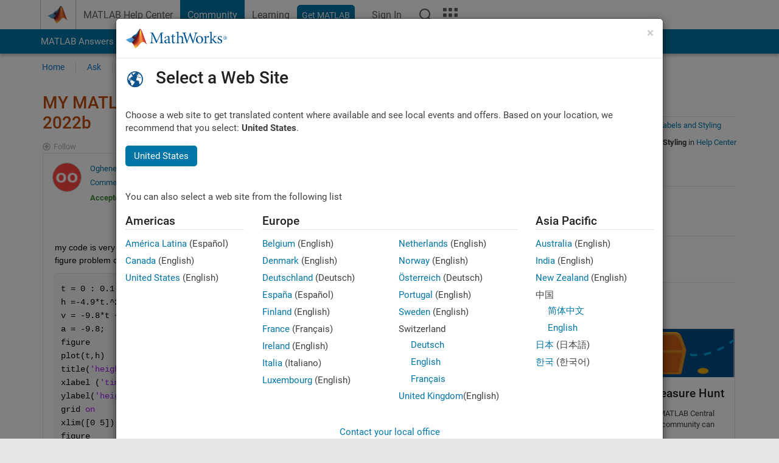

--- FILE ---
content_type: application/x-javascript;charset=utf-8
request_url: https://smetrics.mathworks.com/id?d_visid_ver=5.2.0&d_fieldgroup=A&mcorgid=B1441C8B533095C00A490D4D%40AdobeOrg&mid=90573649395562893661322960662806434130&ts=1768953299304
body_size: -34
content:
{"mid":"90573649395562893661322960662806434130"}